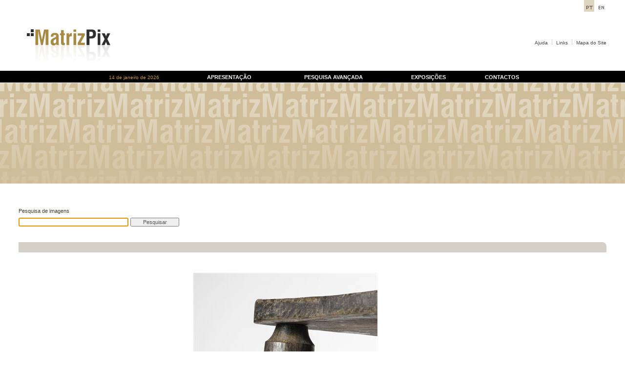

--- FILE ---
content_type: text/html; charset=utf-8
request_url: http://www.matrizpix.dgpc.pt/matrizpix/Fotografias/FotografiasConsultar.aspx?TIPOPESQ=4&NUMPAG=1&REGPAG=50&CRITERIO=&TERMOS=&PROPRIETARIO=22&IDFOTO=139395
body_size: 22485
content:


<!DOCTYPE html PUBLIC "-//W3C//DTD XHTML 1.0 Transitional//EN" "http://www.w3.org/TR/xhtml1/DTD/xhtml1-transitional.dtd">

<html xmlns="http://www.w3.org/1999/xhtml" xml:lang="pt-pt" lang="pt-pt">
<head><title>
	MatrizPix
</title><meta http-equiv="Content-Type" content="text/html; charset=iso-8859-1" /><link href="../Design/Styles/matrizpix.css" type="text/css" rel="Stylesheet" /></head>
<body>
    <form method="post" action="./FotografiasConsultar.aspx?TIPOPESQ=4&amp;NUMPAG=1&amp;REGPAG=50&amp;CRITERIO=&amp;TERMOS=&amp;PROPRIETARIO=22&amp;IDFOTO=139395" id="form1">
<div class="aspNetHidden">
<input type="hidden" name="__LASTFOCUS" id="__LASTFOCUS" value="" />
<input type="hidden" name="__EVENTTARGET" id="__EVENTTARGET" value="" />
<input type="hidden" name="__EVENTARGUMENT" id="__EVENTARGUMENT" value="" />
<input type="hidden" name="__VIEWSTATE" id="__VIEWSTATE" value="/wEPDwUKMTU2Mzk0MzM5OGRkyGrwXfceSOy5aJHL+GUJAJYZZIHPSAv8bsNA8CEP8TY=" />
</div>

<script type="text/javascript">
//<![CDATA[
var theForm = document.forms['form1'];
if (!theForm) {
    theForm = document.form1;
}
function __doPostBack(eventTarget, eventArgument) {
    if (!theForm.onsubmit || (theForm.onsubmit() != false)) {
        theForm.__EVENTTARGET.value = eventTarget;
        theForm.__EVENTARGUMENT.value = eventArgument;
        theForm.submit();
    }
}
//]]>
</script>


<script src="/MatrizPix/WebResource.axd?d=H0f1STcfcjvkTSpeUhDHOI9uffJG_emUmX1Tdgr0wzt3b9HeyE1IsAEb0zTxK7KWmxUn6OOtgw58fTPnVzVsVAgDwmWEGIOIdWBvuPVxxeI1&amp;t=638901572248157332" type="text/javascript"></script>


<script src="/MatrizPix/WebResource.axd?d=MtSnq6_NvEqg-jQse045Qb-ihLuV4s3I_U7J3jls7mezcU_4DtgO_1Lmvs4XHR1qPnVKVgiyNB9m8yM-LWOfgXbePLcZvxZFpqLkAzrSySY1&amp;t=638901572248157332" type="text/javascript"></script>
<div class="aspNetHidden">

	<input type="hidden" name="__VIEWSTATEGENERATOR" id="__VIEWSTATEGENERATOR" value="E8AC0F70" />
	<input type="hidden" name="__SCROLLPOSITIONX" id="__SCROLLPOSITIONX" value="0" />
	<input type="hidden" name="__SCROLLPOSITIONY" id="__SCROLLPOSITIONY" value="0" />
	<input type="hidden" name="__EVENTVALIDATION" id="__EVENTVALIDATION" value="/wEdAASrt7VFScY+G1w8WjdviqsHxm9IUr4LMq/E4Aqe845zqmgDRjjP1kvOJFMqzDLhVMFiIsqMToVfX0HpHYvo1qTQoSu6PlXaPg39s6/7j3o3kS6GuDxeELQFDfPvXr+yTmI=" />
</div>
        <h1 style="display:none">MatrizPix</h1>
        <table width="100%" border="0" cellspacing="0" cellpadding="0" summary="">
            
                <tr>
                    <td class="tam_w38_h24"></td>
                    <td id="cphHeader_tdLinguaLinks" align="right"><img src="/MatrizPix/Design/Images/pt_on.gif" alt="vers&atilde;o portuguesa" />&nbsp;<a href="/matrizpix/Fotografias/FotografiasConsultar.aspx?TIPOPESQ=4&amp;NUMPAG=1&amp;REGPAG=50&amp;CRITERIO=&amp;TERMOS=&amp;PROPRIETARIO=22&amp;IDFOTO=139395&amp;LANG=EN" title="link to english version"><img src="/MatrizPix/Design/Images/uk_off.gif" alt="english version" /></a></td>

                    <td class="tam_w38"></td>
                </tr>
                <tr>
                    <td class="tam_h117">&nbsp;</td>
                    <td>
                        <table width="100%" border="0" cellspacing="0" cellpadding="0" summary="">
                            <tr>
                                <td style="width:14%" align="left"><a href="../Home.aspx" title="MatrizPix">
                                    <img src="../Design/Images/logo.jpg" alt="Logo MatrizPix" /> </a></td>
                                <td style="width:86%" align="right">
                                    <a href="../Ajuda.aspx" id="cphHeader_lnkHelp" class="link_cabecalho" title="link para ajuda">Ajuda</a>&nbsp;
                                    <img src="../Design/Images/separador.gif" alt="separador" />&nbsp; <a href="../Links.aspx" id="cphHeader_lnkLinks" class="link_cabecalho" title="link para links">Links</a>&nbsp;
                                    <img src="../Design/Images/separador.gif" alt="separador" />&nbsp; <a href="../MapaSite.aspx" id="cphHeader_lnkSiteMap" class="link_cabecalho" title="link para mapa do site">Mapa do Site</a> </td>
                            </tr>
                        </table>
                    </td>
                    <td>&nbsp;</td>
                </tr>
                <tr class="fundo_preto">
                    <td class="tam_h24"></td>
                    <td align="center" valign="bottom">
                        <table class="tam_w921" border="0" cellspacing="0" cellpadding="0" summary="">
                            <tr>
                                <td class="tam_h24" align="center"><span id="cphHeader_spanToday" class="txt_data">14 de janeiro de 2026</span>&nbsp; </td>
                                <td align="center">&nbsp; <a href="../Apresentacao.aspx" id="cphHeader_lnkPresentation" class="link_menu" title="link para apresentação">APRESENTAÇÃO</a>&nbsp; </td>
                                <td align="center">&nbsp; <a href="FotografiasFiltrar.aspx" id="cphHeader_lnkAdvancedSearch" class="link_menu" title="link para pesquisa avançada">PESQUISA AVANÇADA</a>&nbsp; </td>
                                <td align="center">&nbsp; <a href="../Exposicoes/ExposicoesListar.aspx" id="cphHeader_lnkExhibitions" class="link_menu" title="link para exposições">EXPOSIÇÕES</a>&nbsp; </td>
                                <td align="center">&nbsp; <a href="../Contactos.aspx" id="cphHeader_lnkContacts" class="link_menu" title="link para contactos">CONTACTOS</a>&nbsp; </td>
                            </tr>
                        </table>
                    </td>
                    <td></td>
                </tr>
                <tr>
                    <td class="tam_h1"></td>
                    <td></td>
                    <td></td>
                </tr>
                <tr>
                    <td id="cphHeader_tdObjectoFlash" colspan="3" align="center" class="tam_h206 repete_fundo"><object type='application/x-shockwave-flash' data='/MatrizPix/Design/Flash/topo.swf' class='tam_w997_h206'><param name='movie' value='/MatrizPix/Design/Flash/topo.swf' /><param name='wmode' value='transparent' /></object></td>

                </tr>
            
            
                <tr>
                    <td class="tam_h120">&nbsp;</td>
                    <td>
                        <table width="100%" border="0" cellspacing="0" cellpadding="0" summary="">
                            <tr>
                                <td style="width:50%" align="left">
                                    <br />
                                    <table id="cphSearchAndOrder_tblPesquisaImagens" width="100%" border="0" cellspacing="0" cellpadding="0" summary="">
	<tr>
		<td>
                                                <label for="cphSearchAndOrder_txtCriterio">
                                                <span id="cphSearchAndOrder_spanPesqImagens" class="txt_geral">Pesquisa de imagens</span></label> </td>
	</tr>
	<tr>
		<td class="tam_h5">
                                                <div class="tam_w1_h1">
                                                    <input name="ctl00$cphSearchAndOrder$btnPesquisarHidden" type="submit" id="cphSearchAndOrder_btnPesquisarHidden" class="bt_submit tam_h1" style="background-color:Transparent;cursor:default;" title="" value="." tabindex="0" /></div>
                                            </td>
	</tr>
	<tr>
		<td>
                                                <input name="ctl00$cphSearchAndOrder$txtCriterio" type="text" id="cphSearchAndOrder_txtCriterio" size="30" maxlength="100" tabindex="1" />
                                                <input name="ctl00$cphSearchAndOrder$btnPesquisar" type="submit" id="cphSearchAndOrder_btnPesquisar" value="Pesquisar" tabindex="2" class="tam_w100" /> </td>
	</tr>
</table>

                                </td>
                                <td style="width:50%" align="right">
                                    <table width="100%" border="0" cellspacing="0" cellpadding="0" summary="">
                                        <tr>
                                            <td align="right">
                                                <table class="tam_w179" border="0" cellspacing="0" cellpadding="0" summary="">
                                                    
                                                </table>
                                            </td>
                                        </tr>
                                        <tr>
                                            
                                        </tr>
                                    </table>
                                </td>
                            </tr>
                        </table>
                    </td>
                    <td>&nbsp;</td>
                </tr>
                <tr>
                    <td class="tam_h21"></td>
                    <td style="background-color:#D5D0C7" class="separador_cima"></td>
                    <td></td>
                </tr>
                <tr>
                    <td class="tam_h21">&nbsp;</td>
                    <td>&nbsp;</td>
                    <td>&nbsp;</td>
                </tr>
            
            
    <tr>
        <td class="tam_h21">&nbsp;</td>
        <td>&nbsp;</td>
        <td>&nbsp;</td>
    </tr>  
    <tr>
        <td>&nbsp;</td>
        <td align="center" valign="bottom">
            <div class="div_conteudos">
                <div class="div_imagem_detalhe">
                    <table width="100%" border="0" cellspacing="0" cellpadding="0" summary="">
                        <tr>
                            <td class="div_titulos_detalhe">&nbsp;&nbsp;&nbsp;&nbsp;&nbsp;&nbsp;&nbsp;&nbsp;&nbsp;&nbsp;&nbsp;&nbsp;&nbsp;&nbsp;&nbsp;&nbsp;&nbsp;</td>
                            <td id="cphBody_tdImagemDetalhe" class="align_left_bottom min_150x150_max_565x565"><img src="/MatrizPix/Common/DownloadFile.aspx?ID=139395&amp;THUMBNAILTYPE=2&amp;FILETYPE=1" alt="imagem" /></td>

                            <td style="width:100%" align="left" valign="bottom">
                                <div class="div_imagem_opcoes">
                                    <img src="../Design/Images/setinha_esquerda.gif" alt="seta" />
                                    <a href="/MatrizPix/Common/DownloadFile.aspx?ID=139395&amp;THUMBNAILTYPE=2&amp;FILETYPE=1" id="cphBody_lnkGuardar" class="txt_geral_dourado_exposicao" title="link para guardar">Guardar</a><br />
                                    <img src="../Design/Images/setinha_esquerda.gif" alt="seta" />
                                    <a href="./FotografiasConsultar.aspx?TIPOPESQ=4&amp;NUMPAG=1&amp;REGPAG=50&amp;CRITERIO=&amp;ADDIMG=true&amp;IDFOTO=139395" id="cphBody_lnkAdicionar" class="txt_geral_dourado_exposicao" title="link para adicionar ao pedido">Adicionar ao pedido</a>
                                </div>
                            </td>
                        </tr>
                    </table>
                </div>
            </div>
        </td>
        <td>&nbsp;</td>
    </tr>
    <tr>
        <td>&nbsp;</td>
        <td>&nbsp;</td>
        <td>&nbsp;</td>
    </tr>
    <tr>
        <td>&nbsp;</td>
        <td align="center">
            <table class="tam_w921" border="0" cellspacing="0" cellpadding="0" summary="">
                <tr>
                    <td>
                        <div class="div_conteudos">
                            <div class="div_titulos_detalhe"><span id="cphBody_spanNumInv" class="txt_geral_preto">Número de Inventário:</span></div>
                            <div class="div_titulos_detalhe_desc"><span id="cphBody_spanNumInvDesc" class="txt_geral_claro">67348.05 DIG</span></div>
                        </div>
                    </td>
                </tr>
                <tr id="cphBody_trTipoEspecime" style="display:inline;">
	<td>
                        <div class="div_conteudos">
                            <div class="div_titulos_detalhe"><span id="cphBody_spanTipoEspecime" class="txt_geral_preto">Tipo de Espécime:</span></div>
                            <div class="div_titulos_detalhe_desc"><span id="cphBody_spanTipoEspecimeDesc" class="txt_geral_claro">Digital (DIG)</span></div>
                        </div>
                     </td>
</tr>

                <tr>
                    <td>
                        <div class="div_conteudos">
                            <div class="div_titulos_detalhe"><span id="cphBody_spanInstituicaoProprietario" class="txt_geral_preto">Instituição / Proprietário:</span></div>
                            <div class="div_titulos_detalhe_desc"><span id="cphBody_spanInstituicaoProprietarioDesc" class="txt_geral_claro">Museu Nacional de Etnologia</span></div>
                        </div>
                    </td>
                </tr>
                <tr id="cphBody_trNumInvObj" style="display:inline;">
	<td>
                        <div class="div_conteudos">
                            <div class="div_titulos_detalhe"><span id="cphBody_spanNumInvObj" class="txt_geral_preto">Número de Inventário do Objecto:</span></div>
                            <div class="div_titulos_detalhe_desc"><span id="cphBody_spanNumInvObjDesc" class="txt_geral_claro">AA.914</span></div>
                        </div>
                    </td>
</tr>

                <tr id="cphBody_trCategoria" style="display:inline;">
	<td>
                        <div class="div_conteudos">
                            <div class="div_titulos_detalhe"><span id="cphBody_spanCategoria" class="txt_geral_preto">Categoria:</span></div>
                            <div class="div_titulos_detalhe_desc"><span id="cphBody_spanCategoriaDesc" class="txt_geral_claro">Ritual</span></div>
                        </div>
                     </td>
</tr>

                <tr id="cphBody_trDenominacaoTitulo" style="display:inline;">
	<td>
                        <div class="div_conteudos">
                            <div class="div_titulos_detalhe"><span id="cphBody_spanDenominacaoTitulo" class="txt_geral_preto">Denominação / Título:</span></div>
                            <div class="div_titulos_detalhe_desc"><span id="cphBody_spanDenominacaoTituloDesc" class="txt_geral_claro">Banco, pormenor</span></div>
                        </div>
                     </td>
</tr>

                <tr id="cphBody_trDatacao" style="display:inline;">
	<td>
                        <div class="div_conteudos">
                            <div class="div_titulos_detalhe"><span id="cphBody_spanDatacao" class="txt_geral_preto">Datação:</span></div>
                            <div class="div_titulos_detalhe_desc"><span id="cphBody_spanDatacaoDesc" class="txt_geral_claro">20 dC</span></div>
                        </div>
                    </td>
</tr>

                <tr id="cphBody_trDimensoes" style="display:inline;">
	<td>
                        <div class="div_conteudos">
                            <div class="div_titulos_detalhe"><span id="cphBody_spanDimensoes" class="txt_geral_preto">Dimensões:</span></div>
                            <div class="div_titulos_detalhe_desc"><span id="cphBody_spanDimensoesDesc" class="txt_geral_claro">43 x 43 cm</span></div>
                        </div>
                    </td>
</tr>

                <tr id="cphBody_trAutoriaProducao" style="display:inline;">
	<td>
                        <div class="div_conteudos">
                            <div class="div_titulos_detalhe"><span id="cphBody_spanAutoriaProducao" class="txt_geral_preto">Autoria / Produção:</span></div>
                            <div class="div_titulos_detalhe_desc"><span id="cphBody_spanAutoriaProducaoDesc" class="txt_geral_claro">Desconhecido / Angola</span></div>
                        </div>
                    </td>
</tr>

                <tr id="cphBody_trGrupoCultural" style="display:inline;">
	<td>
                        <div class="div_conteudos">
                            <div class="div_titulos_detalhe"><span id="cphBody_spanGrupoCultural" class="txt_geral_preto">Grupo Cultural:</span></div>
                            <div class="div_titulos_detalhe_desc"><span id="cphBody_spanGrupoCulturalDesc" class="txt_geral_claro">Lunda ou Luena</span></div>
                        </div>
                    </td>
</tr>

                <tr id="cphBody_trDescritores" style="display:none">
	<td>
                        <div class="div_conteudos">
                            <div class="div_titulos_detalhe"><span id="cphBody_spanDescritores" class="txt_geral_preto">Descritores:</span></div>
                            <div class="div_titulos_detalhe_desc"><span id="cphBody_spanDescritoresDesc" class="txt_geral_claro"></span></div>
                        </div>
                    </td>
</tr>

                <tr id="cphBody_trInformacaoTecnica" style="display:inline;">
	<td>
                        <div class="div_conteudos">
                            <div class="div_titulos_detalhe"><span id="cphBody_spanInformacaoTecnica" class="txt_geral_preto">Informação Técnica:</span></div>
                            <div class="div_titulos_detalhe_desc"><span id="cphBody_spanInformacaoTecnicaDesc" class="txt_geral_claro">Madeira</span></div>
                        </div>
                    </td>
</tr>

                <tr id="cphBody_trFotografo" style="display:inline;">
	<td>
                        <div class="div_conteudos">
                            <div class="div_titulos_detalhe"><span id="cphBody_spanFotografo" class="txt_geral_preto">Fotógrafo:</span></div>
                            <div class="div_titulos_detalhe_desc"><span id="cphBody_spanFotografoDesc" class="txt_geral_claro">José Paulo Ruas, 2021</span></div>
                        </div>
                    </td>
</tr>

                <tr>
                    <td>
                        <div class="div_conteudos">
                            <div class="div_titulos_detalhe"><span class="txt_geral_preto">Copyright:</span></div>
                            <div class="div_titulos_detalhe_desc"><span id="cphBody_spanCopyright" class="txt_geral_claro">&copy; DGPC</span></div>
                        </div>
                    </td>
                </tr>
            </table>
        </td>
        <td>&nbsp;</td>
    </tr>
    <tr>
        <td>&nbsp;</td>
        <td>&nbsp;</td>
        <td>&nbsp;</td>
    </tr>
    <tr>
        <td>&nbsp;</td>
        <td>&nbsp;</td>
        <td>&nbsp;</td>
    </tr>
    <tr>
        <td>&nbsp;</td>
        <td align="center">
            <div class="div_conteudos">
                <div class="div_texto" style="text-align:right">
                    <table class="tam_w200_h17" border="0" cellpadding="0" cellspacing="0" summary="">
                        <tr>
                            <td class="tam_w18"><a href="./FotografiasListar.aspx?TIPOPESQ=4&amp;NUMPAG=1&amp;REGPAG=50&amp;CRITERIO=" id="cphBody_lnkVoltarResultadoPesq01"><img src="../Design/Images/bt_seta_esquerda.gif" id="cphBody_imgVoltarResultadoPesq" title="voltar ao resultado da pesquisa" alt="seta" /></a></td>
                            <td class="bt_txt_td"><a href="./FotografiasListar.aspx?TIPOPESQ=4&amp;NUMPAG=1&amp;REGPAG=50&amp;CRITERIO=" id="cphBody_lnkVoltarResultadoPesq02" class="bt_txt" title="voltar ao resultado da pesquisa">RESULTADO DA PESQUISA</a></td>
                        </tr>
                    </table>
                </div>
            </div>
        </td>
        <td>&nbsp;</td>
    </tr>
    <tr>
        <td>&nbsp;</td>
        <td>&nbsp;</td>
        <td>&nbsp;</td>
    </tr>

            
                <tr>
                    <td>&nbsp;</td>
                    <td>&nbsp;</td>
                    <td>&nbsp;</td>
                </tr>
                <tr>
                    <td class="tam_h21"></td>
                    <td style="background-color:#D5D0C7" class="separador_baixo"></td>
                    <td></td>
                </tr>
                <tr>
                    <td>&nbsp;</td>
                    <td>&nbsp;</td>
                    <td>&nbsp;</td>
                </tr>
                <tr>
                    <td>&nbsp;</td>
                    <td>
                        <table width="100%" border="0" cellspacing="0" cellpadding="0" summary="">
                            <tr>

                                <td style="width:50%" align="left"><a href="https://www.museusemonumentos.pt" target="_blank">

                                    <img src="../Design/Images/logoSEC.png" alt="Secretário de Estado da Cultura" /></a>
                                    
                                </td>
                                <td style="width:50%" align="right"><a href="../TermosCondicoes.aspx" id="cphFooter_lnkConditions" class="link_cabecalho" title="link para termos e condições">Termos e Condições</a>&nbsp;
                                    <img src="../Design/Images/separador.gif" alt="separador" />&nbsp; <a href="../FichaTecnica.aspx" id="cphFooter_lnkCredits" class="link_cabecalho" title="link para ficha técnica">Ficha Técnica</a> </td>
                            </tr>
                        </table>
                    </td>
                    <td>&nbsp;</td>
                </tr>
                <tr>
                    <td>&nbsp;</td>
                    <td>&nbsp;</td>
                    <td>&nbsp;</td>
                </tr>
                <tr>
                    <td>&nbsp;</td>
                    <td>&nbsp;</td>
                    <td>&nbsp;</td>
                </tr>
            
        </table>
    

<script type="text/javascript">
//<![CDATA[

theForm.oldSubmit = theForm.submit;
theForm.submit = WebForm_SaveScrollPositionSubmit;

theForm.oldOnSubmit = theForm.onsubmit;
theForm.onsubmit = WebForm_SaveScrollPositionOnSubmit;
WebForm_AutoFocus('cphSearchAndOrder_txtCriterio');//]]>
</script>
</form>
</body>
</html>


--- FILE ---
content_type: text/css
request_url: http://www.matrizpix.dgpc.pt/matrizpix/Design/Styles/matrizpix.css
body_size: 12952
content:
body {
	margin-left: 0px;
	margin-top: 0px;
	margin-right: 0px;
	margin-bottom: 0px;
}
object {
	display:block;
}
img {
	border-style:none;
}
input {
	font-family: Verdana, Arial, Helvetica, sans-serif;
	font-size: 0.7em;
	color: #525252;
}
select {
	font-family: Verdana, Arial, Helvetica, sans-serif;
	font-size: 0.7em;
	color: #525252;
}
LI {
	font-family: Verdana, Arial, Helvetica, sans-serif;
	list-style-type: none;
	list-style-image: url(../Images/bullet.gif);
}
.middle * {
    vertical-align:middle;
}
a.link_cabecalho {
	font-family: Verdana, Arial, Helvetica, sans-serif;
	font-size: 0.6em;
	color: #434343;
	text-decoration:none;
}
a.link_cabecalho:hover {
	text-decoration:underline;
}
.txt_data {
	font-family: Verdana, Arial, Helvetica, sans-serif;
	font-size: 0.6em;	
	color: #cb9e39;
}
.fundo_preto {
	background-color: #000000;
}
a.link_menu {
	font-family: Arial, Helvetica, sans-serif;
	font-size: 0.7em;
	font-weight: bold;
	color: #fafafa;
	text-decoration:none;
}
a.link_menu:hover {
	text-decoration:underline;
}
.separador_cima {
	background-color: #d5d0c7;
	background-image: url(../Images/separador_cima.gif);
	background-repeat: no-repeat;
	background-position: right;
}
.separador_baixo {
	background-color: #d5d0c7;
	background-image: url(../Images/separador_baixo.gif);
	background-repeat: no-repeat;
	background-position: right;
}
.txt_geral {
	font-family: Verdana, Arial, Helvetica, sans-serif;
	font-size: 0.7em;
	color: #3b3a26;
	text-decoration:none;
	line-height: 1.4em;
}
a.txt_geral {
	font-family: Verdana, Arial, Helvetica, sans-serif;
	font-size: 0.7em;
	color: #3b3a26;
	text-decoration:underline;
	line-height: 1.4em;
}
a.txt_geral:hover {
	font-family: Verdana, Arial, Helvetica, sans-serif;
	font-size: 0.7em;
	color: #7c7c7c;
	text-decoration:underline;
}
.txt_geral_pek {
	font-family: Verdana, Arial, Helvetica, sans-serif;
	font-size: 0.6em;
	color: #3b3a26;
	text-decoration:none;
	line-height: 1.4em;
}
.txt_geral_dourado {
	font-family: Verdana, Arial, Helvetica, sans-serif;
	font-size: 0.7em;
	color: #987c39;
	text-decoration:none;
	line-height: 1.4em;
}
a.txt_geral_dourado {
	font-family: Verdana, Arial, Helvetica, sans-serif;
	font-size: 0.7em;
	color: #987c39;
	text-decoration:underline;
	line-height: 1.4em;
}
a.txt_geral_dourado:hover {
	font-family: Verdana, Arial, Helvetica, sans-serif;
	font-size: 0.7em;
	color: #bb9946;
	text-decoration:underline;
	line-height: 1.4em;
}
a.txt_pesquisa {
	font-family: Verdana, Arial, Helvetica, sans-serif;
	font-size: 0.7em;
	color: #3b3a26;
	text-decoration:none;
}
a.txt_pesquisa:hover {
	text-decoration:underline;
}
a.modo_visualizacao {
	font-family: Verdana, Arial, Helvetica, sans-serif;
	font-size: 0.7em;	
	color: #a37403;
	text-decoration:none;
}
a.modo_visualizacao:hover {
	text-decoration:underline;
}
a.txt_titulo:hover {
	text-decoration:underline;
}
a.txt_subtitulo {
	font-family: Arial, Helvetica, sans-serif;
	font-size: 0.7em;
	color: #696767;
	text-decoration:none;
	line-height: 15px;
}
a.txt_subtitulo:hover {
	text-decoration:underline;
}
a.txt_titulo {
	font-family: Arial, Helvetica, sans-serif;
	font-size: 0.7em;
	color: #000000;
	text-decoration:none;
	line-height: 15px;
}
.repete_fundo {
	background-image: url(../Images/fundo_Matriz_repete.jpg);
	background-repeat: repeat-x;
}
div.div_elementos{
	width: 100%;
	padding-top: 0px;
	padding-right: 0px;
	padding-bottom: 0px;
	padding-left: 0px;
	margin:0px;
}
div.div_items {
	font-family: Verdana, Arial, Helvetica, sans-serif;
	color: #454545;
	width: 166px;
	height:250px;
	padding-top: 0px;
	padding-right: 8px;
	padding-bottom: 0px;
	padding-left: 8px;
	float: left;
    display:table-cell;
    display:inline-block;
	overflow:hidden;
}
div.div_imagem{
}
div.div_imagem:hover{
}
div.div_titulo{
	width: 100%;
}
div.div_subtitulo{
	width: 100%;
}
div.textos{
	width: 100%;
}
div.div_linha{
	font-size:0;
	background-image: url(../Images/tracejado.gif);
	background-repeat: repeat-x;
	margin-top:1px;
	height: 1px;
	width:150px;
}
div.div_linha_pedido{
	font-size:0;
	background-image: url(../Images/tracejado.gif);
	background-repeat: repeat-x;
	margin-top:1px;
	height: 1px;
}
div.div_conteudos{
	width: 921px;
	padding-top: 0px;
	padding-right: 0px;
	padding-bottom: 0px;
	padding-left: 0px;
	margin:0px;
}
div.div_texto{
	width: 516px;
	padding-top: 0px;
	padding-right: 0px;
	padding-bottom: 0px;
	padding-left: 0px;
	margin-left: 10px;
	margin-top: 0px;
	margin-right: 0px;
	margin-bottom: 0px;
	text-align:left;
	float: left;
}
div.div_foto{
	width: 385px;
	padding-top: 100px;
	padding-right: 0px;
	padding-bottom: 0px;
	padding-left: 0px;
	margin:0px;
	float:right;
	text-align: right;	
}
div.div_exposicoes{
	width: 921px;
	padding-top: 0px;
	padding-right: 0px;
	padding-bottom: 0px;
	padding-left: 0px;
	margin-left: 10px;
	float:left;
	text-align: left;	
}
.titulos {
	font-family: Verdana, Arial, Helvetica, sans-serif;
	font-size: 12px;
	color: #987c39;
	font-weight: bold;
}
.index_repete {
	background-image: url(../Images/home_repete.jpg);
	background-repeat: repeat-x;
	background-position: center;
}
div.div_items_exposicao {
	font-family: Verdana, Arial, Helvetica, sans-serif;
	color: #454545;
	width: 280px;
	height:280px;
	padding-top: 0px;
	padding-right: 44px;
	padding-bottom: 0px;
	padding-left: 0px;
	float: left;
    display:table-cell;
    display:inline-block;
	overflow:hidden;
}
div.div_imagem_exposicoes{
}
div.div_imagem_exposicoes:hover{
}
div.div_titulo_exposicoes{
	width: 250px;
	text-align:left;
}
div.div_subtitulo_exposicoes{
	text-align:left;
	width: 250px;
}
a.txt_subtitulo_exposicoes {
	font-family: Arial, Helvetica, sans-serif;
	font-size: 0.7em;
	color: #615f5f;
	text-decoration:none;
	line-height: 15px;
}
a.txt_subtitulo_exposicoes:hover {
	text-decoration:underline;
}
a.txt_titulo_exposicoes {
	font-family: Arial, Helvetica, sans-serif;
	font-size: 0.7em;
	color: #9b7b2f;
	text-decoration:none;
	line-height: 16px;
}
a.txt_titulo_exposicoes:hover {
	text-decoration:underline;
}
.txt_geral_dourado_exposicao {
	font-family: Verdana, Arial, Helvetica, sans-serif;
	font-size: 0.7em;
	color: #987c39;
	text-decoration:none;
	line-height: 1.4em;
}
a.txt_geral_dourado_exposicao {
	font-family: Verdana, Arial, Helvetica, sans-serif;
	font-size: 0.7em;
	color: #987c39;
	text-decoration:none;
	line-height: 1.4em;
}
a.txt_geral_dourado_exposicao:hover {
	font-family: Verdana, Arial, Helvetica, sans-serif;
	font-size: 0.7em;
	color: #bb9946;
	text-decoration:underline;
	line-height: 1.4em;
}
div.div_imagem_detalhe{
	text-align:left;
	float:left;
	padding-left: 148px;
	width:921px;
}
div.div_imagem_opcoes{
	width:300px;	
	padding-top: 0px;
	padding-right: 0px;
	padding-bottom: 0px;
	padding-left: 10px;
	margin-left: 0px;
	float:left;
	text-align: left;
}
div.div_foto_esposicoes{
	width: 320px;
	padding-top: 150px;
	padding-right: 0px;
	padding-bottom: 0px;
	padding-left: 0px;
	margin:0px;
	float:left;
	text-align: right;	
}
div.div_titulos_detalhe{
	width: 200px;
	float:left;
	padding-left: 0px;
	padding-right: 15px;
	text-align:right;
}
div.div_titulos_detalhe_desc{
	text-align:left;
	width: 700px;
	float:left;
	padding-left: 0px;
	padding-right: 0px;
}
.txt_geral_preto {
	font-family: Verdana, Arial, Helvetica, sans-serif;
	font-size: 0.7em;
	color: #010101;
	text-decoration:none;
	line-height: 1.4em;
}
.txt_geral_claro {
	font-family: Verdana, Arial, Helvetica, sans-serif;
	font-size: 0.7em;
	color: #737373;
	text-decoration:none;
	line-height: 1.4em;
}
div.div_items_pedido {
	padding-top: 0px;
	padding-right: 0px;
	padding-bottom: 0px;
	padding-left: 0px;
	margin-left: 10px;
	margin-top: 0px;
	margin-right: 0px;
	margin-bottom: 0px;
	text-align:left;
	font-family: Verdana, Arial, Helvetica, sans-serif;
	color: #454545;
	width: 100%;
	overflow:hidden;
	float:left;
}
div.div_imagem_pedido{
}
div.div_texto_pedido{
	width: 550px;
	padding-top: 0px;
	padding-right: 0px;
	padding-bottom: 0px;
	padding-left: 0px;
	margin-left: 10px;
	margin-top: 0px;
	margin-right: 0px;
	margin-bottom: 0px;
	text-align:left;
}
div.div_texto_formulario{
	width: 270px;
	padding-top: 0px;
	padding-right: 0px;
	padding-bottom: 0px;
	padding-left: 0px;
	margin-left: 0px;
	margin-top: 0px;
	margin-right: 0px;
	margin-bottom: 0px;
	text-align:left;
}
div.div_titulo_formulario{
	width: 100%;
	height:30px;
	vertical-align:bottom;
}
div.div_texto_formulario_registo{
	width: 350px;
	padding-top: 0px;
	padding-right: 0px;
	padding-bottom: 0px;
	padding-left: 0px;
	margin-left: 0px;
	margin-top: 0px;
	margin-right: 0px;
	margin-bottom: 0px;
	text-align:left;
}
div.div_titulo_formulario_select{
	width: 100%;
	height:120px;
	vertical-align:bottom;
}
div.div_texto_formulario_pesquisa{
	width: 500px;
	padding-top: 0px;
	padding-right: 0px;
	padding-bottom: 0px;
	padding-left: 0px;
	margin-left: 0px;
	margin-top: 0px;
	margin-right: 0px;
	margin-bottom: 0px;
	text-align:left;
}
.select{
	font-family: Verdana, Arial, Helvetica, sans-serif;
	font-size: 0.7em;
	color: #4c4c4c;
	width: 500px;
}
.align_left_bottom{
    text-align:left;
    vertical-align:bottom;
}
.align_center_bottom{
    text-align:center;
    vertical-align:bottom;
}
.align_right_bottom{
    text-align:right;
    vertical-align:bottom;
}
.align_left_middle{
    text-align:left;
    vertical-align:middle;
}
.align_center_middle{
    text-align:center;
    vertical-align:middle;
}
.align_right_middle{
    text-align:right;
    vertical-align:middle;
}
.min_150x150_max_565x565{
    width:150px;
    height:150px;
    max-width:565px;
    max-height:565px;
}
.bt_txt {
	font-family: Verdana, Arial, Helvetica, sans-serif;
	font-size: 0.6em;
	color: #FFFFFF;
	font-weight: bold;
	width:100%;
	text-align: center;
	display:block;
	text-decoration: none;
	height: 17px;
	line-height: 17px;
	white-space:nowrap;
}
.bt_txt_td {
	font-family: Verdana, Arial, Helvetica, sans-serif;
	background-color: #9A813C;
	cursor: default;
}
.bt_submit {
	font-family: Verdana, Arial, Helvetica, sans-serif;
	font-size: 0.6em;
	color: #FFFFFF;
	font-weight: bold;
	text-align: center;
	width:100%;
	height: 17px;
	background-color: #9A813C;
	cursor:pointer;
	border-bottom-style:none;
	border-left-style:none;
	border-right-style:none;
	border-top-style:none;
}
a.txt_geral_lnk {
	font-family: Verdana, Arial, Helvetica, sans-serif;
	font-size: 0.7em;
	color: #3b3a26;
	line-height: 1.4em;
	text-decoration:none;
}
a.txt_geral_lnk:hover {
	text-decoration:underline;
}
.txt_pedido_imagens {
	font-family: Verdana, Arial, Helvetica, sans-serif;
	font-size: 0.6em;
	color: #FFFFFF;
	font-weight: bold;
	text-align: center;
	display:block;
	text-decoration: none;
	height: 21px;
    white-space:nowrap;
	background-image: url(../Images/lista_de_encomendas.gif);
	background-repeat: no-repeat;
}
 .txt_pedido_imagens_num {
	font-family: Verdana, Arial, Helvetica, sans-serif;
	height: 20px;
	border-left: solid 1px #b2b2b2;
	border-right: solid 1px #b2b2b2;
}

.tam_h1 {
    height:1px;
}
.tam_h5 {
    height:5px;
}
.tam_h10 {
    height:10px;
}
.tam_h21 {
    height:21px;
}
.tam_h24 {
    height:24px;
}
.tam_h37 {
    height:37px;
}
.tam_h42 {
    height:42px;
}
.tam_h60 {
    height:60px;
}
.tam_h82 {
    height:82px;
}
.tam_h100 {
    height:100px;
}
.tam_h117 {
    height:117px;
}
.tam_h120 {
    height:120px;
}
.tam_h125 {
    height:125px;
}
.tam_h150 {
    height:150px;
}
.tam_h206 {
    height:206px;
}
.tam_h306 {
    height:306px;
}
.tam_w18 {
    width:18px;
}
.tam_w38 {
    width:38px;
}
.tam_w100 {
    width:100px;
}
.tam_w179 {
    width:179px;
}
.tam_w921 {
    width:921px;
}
.tam_w1_h1 {
    width:1px;
    height:1px;
}
.tam_w21_h24 {
    width:21px;
    height:24px;
}
.tam_w38_h24 {
    width:38px;
    height:24px;
}
.tam_w120_h17 {
    width:120px;
    height:17px;
}
.tam_w125_h17 {
    width:125px;
    height:17px;
}
.tam_w140_h17 {
    width:140px;
    height:17px;
}
.tam_w150_h150 {
    width:150px;
    height:150px;
}
.tam_w200_h17 {
    width:200px;
    height:17px;
}
.tam_w240_h17 {
    width:240px;
    height:17px;
}
.tam_w250_h180 {
    width:250px;
    height:180px;
}
.tam_w300_h20 {
    width:300px;
    height:20px;
}
.tam_w816_h306 {
    width:816px;
    height:306px;
}
.tam_w997_h206 {
    width:997px;
    height:206px;
}
